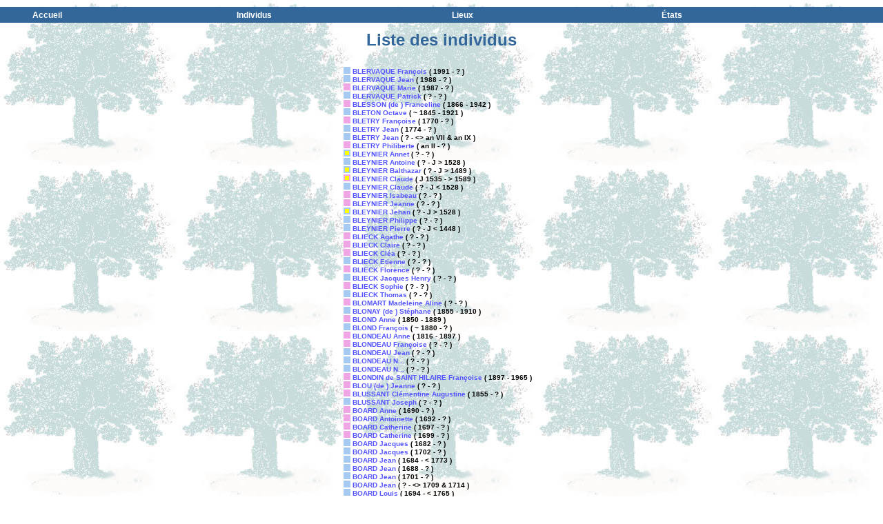

--- FILE ---
content_type: text/html
request_url: http://bernard-guinard.com/Genealogie/individus/listeindividus56.htm
body_size: 2620
content:
<HTML>
<HEAD>
<TITLE>Liste des individus</TITLE>
<LINK rel="STYLESHEET" type="text/css" HREF="../menu/css.css">
<SCRIPT LANGUAGE="Javascript" SRC="../menu/coolmenus.js"></SCRIPT>
</HEAD> 
<BODY topmargin=0 marginheight=0 background="./../images/fond.jpg">
<SCRIPT LANGUAGE="Javascript" SRC="../menu/menu.js"></SCRIPT>
<BR><BR>
<BR><BR>
<CENTER><DIV class="titre">Liste des individus</DIV></CENTER>
<BR><BR>
<CENTER><TABLE><TR><TD>
<IMG SRC="../images/h.gif"> <A HREF="../fiches/fiche1120.htm#f5600">BLERVAQUE Fran�ois</A> ( 1991 - ? )<BR>
<IMG SRC="../images/h.gif"> <A HREF="../fiches/fiche1120.htm#f5601">BLERVAQUE Jean</A> ( 1988 - ? )<BR>
<IMG SRC="../images/f.gif"> <A HREF="../fiches/fiche1120.htm#f5602">BLERVAQUE Marie</A> ( 1987 - ? )<BR>
<IMG SRC="../images/h.gif"> <A HREF="../fiches/fiche1120.htm#f5603">BLERVAQUE Patrick</A> ( ? - ? )<BR>
<A NAME=i5604></A>
<IMG SRC="../images/f.gif"> <A HREF="../fiches/fiche1120.htm#f5604">BLESSON (de ) Franceline</A> ( 1866 - 1942 )<BR>
<A NAME=i5605></A>
<IMG SRC="../images/h.gif"> <A HREF="../fiches/fiche1121.htm#f5605">BLETON Octave</A> ( ~ 1845 - 1921 )<BR>
<A NAME=i5606></A>
<IMG SRC="../images/f.gif"> <A HREF="../fiches/fiche1121.htm#f5606">BLETRY Fran�oise</A> ( 1770 - ? )<BR>
<IMG SRC="../images/h.gif"> <A HREF="../fiches/fiche1121.htm#f5607">BLETRY Jean</A> ( 1774 - ? )<BR>
<IMG SRC="../images/h.gif"> <A HREF="../fiches/fiche1121.htm#f5608">BLETRY Jean</A> ( ? - <> an VII & an IX )<BR>
<IMG SRC="../images/f.gif"> <A HREF="../fiches/fiche1121.htm#f5609">BLETRY Philiberte</A> ( an II - ? )<BR>
<A NAME=i5610></A>
<IMG SRC="../images/h_s.gif"> <A HREF="../fiches/fiche1122.htm#f5610">BLEYNIER Annet</A> ( ? - ? )<BR>
<IMG SRC="../images/h.gif"> <A HREF="../fiches/fiche1122.htm#f5611">BLEYNIER Antoine</A> ( ? - J > 1528 )<BR>
<IMG SRC="../images/h_s.gif"> <A HREF="../fiches/fiche1122.htm#f5612">BLEYNIER Balthazar</A> ( ? - J > 1489 )<BR>
<IMG SRC="../images/f_s.gif"> <A HREF="../fiches/fiche1122.htm#f5613">BLEYNIER Claude</A> ( J 1535 - > 1589 )<BR>
<IMG SRC="../images/h.gif"> <A HREF="../fiches/fiche1122.htm#f5614">BLEYNIER Claude</A> ( ? - J < 1528 )<BR>
<IMG SRC="../images/f.gif"> <A HREF="../fiches/fiche1123.htm#f5615">BLEYNIER Isabeau</A> ( ? - ? )<BR>
<IMG SRC="../images/f.gif"> <A HREF="../fiches/fiche1123.htm#f5616">BLEYNIER Jeanne</A> ( ? - ? )<BR>
<IMG SRC="../images/h_s.gif"> <A HREF="../fiches/fiche1123.htm#f5617">BLEYNIER Jehan</A> ( ? - J > 1528 )<BR>
<IMG SRC="../images/h.gif"> <A HREF="../fiches/fiche1123.htm#f5618">BLEYNIER Philippe</A> ( ? - ? )<BR>
<IMG SRC="../images/h.gif"> <A HREF="../fiches/fiche1123.htm#f5619">BLEYNIER Pierre</A> ( ? - J < 1448 )<BR>
<A NAME=i5620></A>
<IMG SRC="../images/f.gif"> <A HREF="../fiches/fiche1124.htm#f5620">BLIECK Agathe</A> ( ? - ? )<BR>
<IMG SRC="../images/f.gif"> <A HREF="../fiches/fiche1124.htm#f5621">BLIECK Claire</A> ( ? - ? )<BR>
<IMG SRC="../images/f.gif"> <A HREF="../fiches/fiche1124.htm#f5622">BLIECK Cl�a</A> ( ? - ? )<BR>
<IMG SRC="../images/h.gif"> <A HREF="../fiches/fiche1124.htm#f5623">BLIECK Etienne</A> ( ? - ? )<BR>
<IMG SRC="../images/f.gif"> <A HREF="../fiches/fiche1124.htm#f5624">BLIECK Florence</A> ( ? - ? )<BR>
<IMG SRC="../images/h.gif"> <A HREF="../fiches/fiche1125.htm#f5625">BLIECK Jacques Henry</A> ( ? - ? )<BR>
<IMG SRC="../images/f.gif"> <A HREF="../fiches/fiche1125.htm#f5626">BLIECK Sophie</A> ( ? - ? )<BR>
<IMG SRC="../images/h.gif"> <A HREF="../fiches/fiche1125.htm#f5627">BLIECK Thomas</A> ( ? - ? )<BR>
<A NAME=i5628></A>
<IMG SRC="../images/f.gif"> <A HREF="../fiches/fiche1125.htm#f5628">BLOMART Madeleine Aline</A> ( ? - ? )<BR>
<A NAME=i5629></A>
<IMG SRC="../images/h.gif"> <A HREF="../fiches/fiche1125.htm#f5629">BLONAY (de ) St�phane</A> ( 1855 - 1910 )<BR>
<A NAME=i5630></A>
<IMG SRC="../images/f.gif"> <A HREF="../fiches/fiche1126.htm#f5630">BLOND Anne</A> ( 1850 - 1889 )<BR>
<IMG SRC="../images/h.gif"> <A HREF="../fiches/fiche1126.htm#f5631">BLOND Fran�ois</A> ( ~ 1880 - ? )<BR>
<A NAME=i5632></A>
<IMG SRC="../images/f.gif"> <A HREF="../fiches/fiche1126.htm#f5632">BLONDEAU Anne</A> ( 1816 - 1897 )<BR>
<IMG SRC="../images/f.gif"> <A HREF="../fiches/fiche1126.htm#f5633">BLONDEAU Fran�oise</A> ( ? - ? )<BR>
<IMG SRC="../images/h.gif"> <A HREF="../fiches/fiche1126.htm#f5634">BLONDEAU Jean</A> ( ? - ? )<BR>
<IMG SRC="../images/h.gif"> <A HREF="../fiches/fiche1127.htm#f5635">BLONDEAU N...</A> ( ? - ? )<BR>
<IMG SRC="../images/h.gif"> <A HREF="../fiches/fiche1127.htm#f5636">BLONDEAU N...</A> ( ? - ? )<BR>
<A NAME=i5637></A>
<IMG SRC="../images/f.gif"> <A HREF="../fiches/fiche1127.htm#f5637">BLONDIN de SAINT HILAIRE Fran�oise</A> ( 1897 - 1965 )<BR>
<A NAME=i5638></A>
<IMG SRC="../images/f.gif"> <A HREF="../fiches/fiche1127.htm#f5638">BLOU (de ) Jeanne</A> ( ? - ? )<BR>
<A NAME=i5639></A>
<IMG SRC="../images/f.gif"> <A HREF="../fiches/fiche1127.htm#f5639">BLUSSANT Cl�mentine Augustine</A> ( 1855 - ? )<BR>
<IMG SRC="../images/h.gif"> <A HREF="../fiches/fiche1128.htm#f5640">BLUSSANT Joseph</A> ( ? - ? )<BR>
<A NAME=i5641></A>
<IMG SRC="../images/f.gif"> <A HREF="../fiches/fiche1128.htm#f5641">BOARD Anne</A> ( 1690 - ? )<BR>
<IMG SRC="../images/f.gif"> <A HREF="../fiches/fiche1128.htm#f5642">BOARD Antoinette</A> ( 1692 - ? )<BR>
<IMG SRC="../images/f.gif"> <A HREF="../fiches/fiche1128.htm#f5643">BOARD Catherine</A> ( 1697 - ? )<BR>
<IMG SRC="../images/f.gif"> <A HREF="../fiches/fiche1128.htm#f5644">BOARD Catherine</A> ( 1699 - ? )<BR>
<IMG SRC="../images/h.gif"> <A HREF="../fiches/fiche1129.htm#f5645">BOARD Jacques</A> ( 1682 - ? )<BR>
<IMG SRC="../images/h.gif"> <A HREF="../fiches/fiche1129.htm#f5646">BOARD Jacques</A> ( 1702 - ? )<BR>
<IMG SRC="../images/h.gif"> <A HREF="../fiches/fiche1129.htm#f5647">BOARD Jean</A> ( 1684 - < 1773 )<BR>
<IMG SRC="../images/h.gif"> <A HREF="../fiches/fiche1129.htm#f5648">BOARD Jean</A> ( 1688 - ? )<BR>
<IMG SRC="../images/h.gif"> <A HREF="../fiches/fiche1129.htm#f5649">BOARD Jean</A> ( 1701 - ? )<BR>
<IMG SRC="../images/h.gif"> <A HREF="../fiches/fiche1130.htm#f5650">BOARD Jean</A> ( ? - <> 1709 & 1714 )<BR>
<IMG SRC="../images/h.gif"> <A HREF="../fiches/fiche1130.htm#f5651">BOARD Louis</A> ( 1694 - < 1765 )<BR>
<IMG SRC="../images/h.gif"> <A HREF="../fiches/fiche1130.htm#f5652">BOARD Louis</A> ( 1695 - ? )<BR>
<IMG SRC="../images/f.gif"> <A HREF="../fiches/fiche1130.htm#f5653">BOARD Marie</A> ( 1686 - < 1746 )<BR>
<IMG SRC="../images/f.gif"> <A HREF="../fiches/fiche1130.htm#f5654">BOARD Marie</A> ( ~ 1694 - > 1740 )<BR>
<A NAME=i5655></A>
<IMG SRC="../images/f.gif"> <A HREF="../fiches/fiche1131.htm#f5655">BOBILLON Beno�te</A> ( ? - ? )<BR>
<IMG SRC="../images/f.gif"> <A HREF="../fiches/fiche1131.htm#f5656">BOBILLON Pernette</A> ( ? - ? )<BR>
<A NAME=i5657></A>
<IMG SRC="../images/h.gif"> <A HREF="../fiches/fiche1131.htm#f5657">BOBIN Charles</A> ( 1885 - 1939 )<BR>
<IMG SRC="../images/f.gif"> <A HREF="../fiches/fiche1131.htm#f5658">BOBIN Gabrielle Andr�e</A> ( 1908 - 1967 )<BR>
<IMG SRC="../images/f.gif"> <A HREF="../fiches/fiche1131.htm#f5659">BOBIN Jeanne</A> ( ~ 1718 - 1771 )<BR>
<IMG SRC="../images/h.gif"> <A HREF="../fiches/fiche1132.htm#f5660">BOBIN Lazare</A> ( 1853 - ? )<BR>
<IMG SRC="../images/f.gif"> <A HREF="../fiches/fiche1132.htm#f5661">BOBIN Marie</A> ( ? - < 1792 )<BR>
<A NAME=i5662></A>
<IMG SRC="../images/f.gif"> <A HREF="../fiches/fiche1132.htm#f5662">BOBRUN Anne</A> ( ? - ? )<BR>
<A NAME=i5663></A>
<IMG SRC="../images/f.gif"> <A HREF="../fiches/fiche1132.htm#f5663">BOCANSAUT Anne</A> ( ~ 1760 - 1761 )<BR>
<A NAME=i5664></A>
<IMG SRC="../images/h.gif"> <A HREF="../fiches/fiche1132.htm#f5664">BOCARNAUD Pierre</A> ( ? - ? )<BR>
<A NAME=i5665></A>
<IMG SRC="../images/f.gif"> <A HREF="../fiches/fiche1133.htm#f5665">BOCARNAULT Marie</A> ( ? - 1721 )<BR>
<A NAME=i5666></A>
<IMG SRC="../images/h.gif"> <A HREF="../fiches/fiche1133.htm#f5666">BOCCANSAUD Philibert</A> ( ? - ? )<BR>
<A NAME=i5667></A>
<IMG SRC="../images/f.gif"> <A HREF="../fiches/fiche1133.htm#f5667">BOCCANSEAU Jeanne</A> ( ? - ? )<BR>
<A NAME=i5668></A>
<IMG SRC="../images/f.gif"> <A HREF="../fiches/fiche1133.htm#f5668">BOCCANSO Jeanne</A> ( ~ 1642 - 1712 )<BR>
<IMG SRC="../images/h.gif"> <A HREF="../fiches/fiche1133.htm#f5669">BOCCANSO Pierre</A> ( ? - ? )<BR>
<A NAME=i5670></A>
<IMG SRC="../images/f.gif"> <A HREF="../fiches/fiche1134.htm#f5670">BOCCARNAUD Denise</A> ( ? - < 1782 )<BR>
<A NAME=i5671></A>
<IMG SRC="../images/f.gif"> <A HREF="../fiches/fiche1134.htm#f5671">BOCOGNANI Mich�le</A> ( ? - ? )<BR>
<A NAME=i5672></A>
<IMG SRC="../images/h.gif"> <A HREF="../fiches/fiche1134.htm#f5672">BOCQUILLON Louis-Michel</A> ( 1973 - ? )<BR>
<A NAME=i5673></A>
<IMG SRC="../images/f.gif"> <A HREF="../fiches/fiche1134.htm#f5673">BOCQUILLON LIGER-BELAIR Brune</A> ( 2003 - ? )<BR>
<IMG SRC="../images/h.gif"> <A HREF="../fiches/fiche1134.htm#f5674">BOCQUILLON LIGER-BELAIR Henry</A> ( 2002 - ? )<BR>
<IMG SRC="../images/f.gif"> <A HREF="../fiches/fiche1135.htm#f5675">BOCQUILLON LIGER-BELAIR Pia</A> ( 2006 - ? )<BR>
<A NAME=i5676></A>
<IMG SRC="../images/f.gif"> <A HREF="../fiches/fiche1135.htm#f5676">BOCSOZEL (de ) Jeanne</A> ( ? - > 1647 )<BR>
<A NAME=i5677></A>
<IMG SRC="../images/h.gif"> <A HREF="../fiches/fiche1135.htm#f5677">BODARD Patrick</A> ( ? - ? )<BR>
<A NAME=i5678></A>
<IMG SRC="../images/h.gif"> <A HREF="../fiches/fiche1135.htm#f5678">BODARD de LA JACOPI�RE (de ) Georges</A> ( 1958 - ? )<BR>
<IMG SRC="../images/f.gif"> <A HREF="../fiches/fiche1135.htm#f5679">BODARD de LA JACOPI�RE (de ) L�opoldine</A> ( 2009 - ? )<BR>
<IMG SRC="../images/f.gif"> <A HREF="../fiches/fiche1136.htm#f5680">BODARD de LA JACOPI�RE (de ) Louise</A> ( 2003 - ? )<BR>
<IMG SRC="../images/f.gif"> <A HREF="../fiches/fiche1136.htm#f5681">BODARD de LA JACOPI�RE (de ) Madeleine</A> ( 2001 - ? )<BR>
<A NAME=i5682></A>
<IMG SRC="../images/f.gif"> <A HREF="../fiches/fiche1136.htm#f5682">BODEAUX Jeanne Marie</A> ( 1783 - ? )<BR>
<A NAME=i5683></A>
<IMG SRC="../images/f.gif"> <A HREF="../fiches/fiche1136.htm#f5683">BODENNEC Annick</A> ( 1951 - ? )<BR>
<A NAME=i5684></A>
<IMG SRC="../images/f.gif"> <A HREF="../fiches/fiche1136.htm#f5684">BODET Catherine</A> ( 1679 - 1756 )<BR>
<A NAME=i5685></A>
<IMG SRC="../images/h.gif"> <A HREF="../fiches/fiche1137.htm#f5685">BODIER Aimable</A> ( ~ 1735 - < 1781 )<BR>
<IMG SRC="../images/h.gif"> <A HREF="../fiches/fiche1137.htm#f5686">BODIER Benoit</A> ( 1771 - ? )<BR>
<IMG SRC="../images/h.gif"> <A HREF="../fiches/fiche1137.htm#f5687">BODIER Claude</A> ( 1788 - ? )<BR>
<IMG SRC="../images/h.gif"> <A HREF="../fiches/fiche1137.htm#f5688">BODIER Fran�ois</A> ( ~ 1750 - 1792 )<BR>
<IMG SRC="../images/h.gif"> <A HREF="../fiches/fiche1137.htm#f5689">BODIER Gabriel</A> ( ? - ? )<BR>
<IMG SRC="../images/f.gif"> <A HREF="../fiches/fiche1138.htm#f5690">BODIER Huguette</A> ( 1759 - ? )<BR>
<IMG SRC="../images/h.gif"> <A HREF="../fiches/fiche1138.htm#f5691">BODIER Jacques</A> ( ? - > 1716 )<BR>
<IMG SRC="../images/h.gif"> <A HREF="../fiches/fiche1138.htm#f5692">BODIER Jean</A> ( ? - ? )<BR>
<IMG SRC="../images/f.gif"> <A HREF="../fiches/fiche1138.htm#f5693">BODIER Jeanne</A> ( 1769 - ? )<BR>
<IMG SRC="../images/f.gif"> <A HREF="../fiches/fiche1138.htm#f5694">BODIER Jeanne</A> ( an II - 1835 )<BR>
<IMG SRC="../images/f.gif"> <A HREF="../fiches/fiche1139.htm#f5695">BODIER Jeanne</A> ( ? - < 1694 )<BR>
<IMG SRC="../images/f.gif"> <A HREF="../fiches/fiche1139.htm#f5696">BODIER Marguerite</A> ( 1724 - 1781 )<BR>
<IMG SRC="../images/f.gif"> <A HREF="../fiches/fiche1139.htm#f5697">BODIER Marie Catherine</A> ( ? - ? )<BR>
<IMG SRC="../images/f.gif"> <A HREF="../fiches/fiche1139.htm#f5698">BODIER Marie-Claudine</A> ( ? - ? )<BR>
<IMG SRC="../images/h.gif"> <A HREF="../fiches/fiche1139.htm#f5699">BODIER Philibert</A> ( 1763 - < 1809 )<BR>
</TD></TR></TABLE></CENTER>
<BR><BR>
<CENTER>
<A HREF="./../individus/listeindividus55.htm"><IMG SRC="../images/iconLeft.gif" border=0></A>
&nbsp;&nbsp;&nbsp;&nbsp;&nbsp;&nbsp;&nbsp;&nbsp;&nbsp;&nbsp;
<A HREF="./../individus/listeindividus56.htm#"><IMG SRC="../images/iconTop.gif" border=0></A>
&nbsp;&nbsp;&nbsp;&nbsp;&nbsp;&nbsp;&nbsp;&nbsp;&nbsp;&nbsp;
<A HREF="./../individus/listeindividus57.htm"><IMG SRC="../images/iconRight.gif" border=0></A>
</CENTER>
<BR><BR>
<DIV class="baspage" align="center"> 
Ces pages ont �t� cr��es par
<A HREF="http://www.heredis.com" target="_blank">Heredis pour Windows</A>
, &copy; BSD Concept 
<BR><BR>
<A HREF="http://www.heredis.com" target="_blank"><IMG SRC="../images/heredis.jpg" border=0></A> 
</DIV> 
</BODY>
</HTML>


--- FILE ---
content_type: text/css
request_url: http://bernard-guinard.com/Genealogie/menu/css.css
body_size: 2374
content:
.clCMEvent{position:absolute; z-index:300; width:100%; height:100%; clip:rect(0,100%,100%,0); left:0; top:0; visibility:hidden}
.clCMAbs{position:absolute; width:10; height:10; left:0; top:0; visibility:hidden}

.clT,.clTover,.clS,.clSover,.clS2,.clS2over{position:absolute; overflow:hidden; width:130; height:25; cursor:pointer; cursor:hand}
.clT,.clTover{padding:4px; font-size:12px; font-weight:bold}
.clT{color:white; }   
.clTover{color:#FCCE55;}
.clS,.clSover{padding:2px; font-size:11px; font-weight:bold}
.clS{color:#006699; background-color:#CDDBEB; layer-background-color:#CDDBEB;}
.clSover{color:#FCCE55;}
.clSover,.clTover,.clB,.clBar{layer-background-color:#336699; background-color:#336699;}
.clB{position:absolute; visibility:hidden; z-index:300}
.clBar{position:absolute; width:10; height:10; visibility:hidden; }

BODY {font-family:Verdana, sans-serif; font-size:x-small; font-weight:bold; color:#000000; background-color:#FFFFFF;
SCROLLBAR-3DLIGHT-COLOR:    #FFFFFF;
SCROLLBAR-HIGHLIGHT-COLOR:  #CDDBEB;
SCROLLBAR-FACE-COLOR:       #336699;
SCROLLBAR-SHADOW-COLOR:     #000000;
SCROLLBAR-DARKSHADOW-COLOR: #336699;
}
TD, DIV {font-family:Verdana, sans-serif; font-size:x-small; font-weight:bold; color:#000000;  }
.titre{font-family:Verdana, sans-serif; font-weight:bold; font-size:x-large; color:#336699 }
.sstitre{font-family:Verdana, sans-serif; font-weight:bold; font-size:large; color:#000000 }
.tab {font-family:Verdana, sans-serif; font-weight:bold; font-size:x-small; color:#336699 }
.titretab {font-family:Verdana, sans-serif; font-weight:bold; font-size:small; color:#FFFFFF; background-color:#336699 }
.baspage {font-family:Verdana, sans-serif; font-size:xx-small; font-weight:bold; color=#000000 }
.level1 {font-family:Verdana, sans-serif; font-size:x-small; font-weight: bold; }
.level2 {font-family:Verdana, sans-serif; font-size:x-small; font-weight: bold; clip:   rect(   )}
a:link {color: #5555FF; text-decoration: none}
a:visited {color: #5555FF; text-decoration: none}
a:hover {color: #0000FF; text-decoration: underline; background-color:#EEEEFF }
a:active {color: #FF0000; text-decoration: underline}

.InsideTable
{
	border-style: solid;
	border-width: 1px;
	border-color: #CCCCCC;
}




//background-image: url("../images/fond02.gif");
//background-image: url("../images/Fond01.gif");

